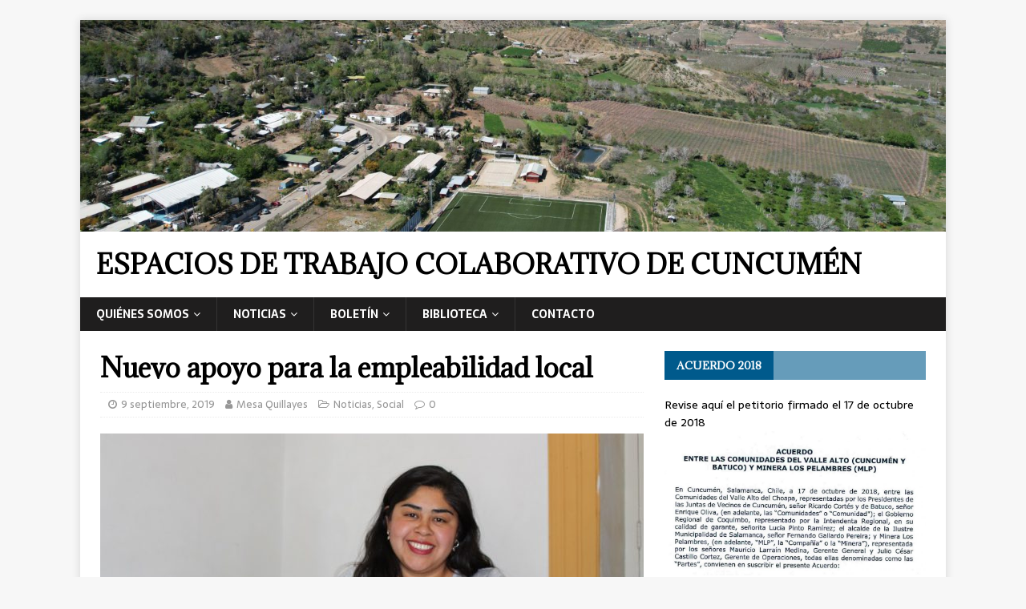

--- FILE ---
content_type: text/html; charset=UTF-8
request_url: https://www.mesaquillayes.cl/2019/09/nuevo-apoyo-para-la-empleabilidad-local/
body_size: 13040
content:
<!DOCTYPE html>
<html class="no-js" lang="es">
<head>
<meta charset="UTF-8">
<meta name="viewport" content="width=device-width, initial-scale=1.0">
<link rel="profile" href="http://gmpg.org/xfn/11" />
<link rel="pingback" href="https://www.mesaquillayes.cl/w/xmlrpc.php" />
<title>Nuevo apoyo para la empleabilidad local &#8211; Espacios de trabajo colaborativo de Cuncumén</title>
<meta name='robots' content='max-image-preview:large' />
<link rel='dns-prefetch' href='//www.googletagmanager.com' />
<link rel='dns-prefetch' href='//fonts.googleapis.com' />
<link rel="alternate" type="application/rss+xml" title="Espacios de trabajo colaborativo de Cuncumén &raquo; Feed" href="https://www.mesaquillayes.cl/feed/" />
<link rel="alternate" type="application/rss+xml" title="Espacios de trabajo colaborativo de Cuncumén &raquo; Feed de los comentarios" href="https://www.mesaquillayes.cl/comments/feed/" />
<link rel="alternate" type="application/rss+xml" title="Espacios de trabajo colaborativo de Cuncumén &raquo; Comentario Nuevo apoyo para la empleabilidad local del feed" href="https://www.mesaquillayes.cl/2019/09/nuevo-apoyo-para-la-empleabilidad-local/feed/" />
<link rel='stylesheet' id='mb.miniAudioPlayer.css-css' href='https://www.mesaquillayes.cl/w/wp-content/plugins/wp-miniaudioplayer/css/miniplayer.css?ver=1.9.7' type='text/css' media='screen' />
<link rel='stylesheet' id='wp-block-library-css' href='https://www.mesaquillayes.cl/w/wp-includes/css/dist/block-library/style.min.css?ver=6.3.7' type='text/css' media='all' />
<style id='classic-theme-styles-inline-css' type='text/css'>
/*! This file is auto-generated */
.wp-block-button__link{color:#fff;background-color:#32373c;border-radius:9999px;box-shadow:none;text-decoration:none;padding:calc(.667em + 2px) calc(1.333em + 2px);font-size:1.125em}.wp-block-file__button{background:#32373c;color:#fff;text-decoration:none}
</style>
<style id='global-styles-inline-css' type='text/css'>
body{--wp--preset--color--black: #000000;--wp--preset--color--cyan-bluish-gray: #abb8c3;--wp--preset--color--white: #ffffff;--wp--preset--color--pale-pink: #f78da7;--wp--preset--color--vivid-red: #cf2e2e;--wp--preset--color--luminous-vivid-orange: #ff6900;--wp--preset--color--luminous-vivid-amber: #fcb900;--wp--preset--color--light-green-cyan: #7bdcb5;--wp--preset--color--vivid-green-cyan: #00d084;--wp--preset--color--pale-cyan-blue: #8ed1fc;--wp--preset--color--vivid-cyan-blue: #0693e3;--wp--preset--color--vivid-purple: #9b51e0;--wp--preset--gradient--vivid-cyan-blue-to-vivid-purple: linear-gradient(135deg,rgba(6,147,227,1) 0%,rgb(155,81,224) 100%);--wp--preset--gradient--light-green-cyan-to-vivid-green-cyan: linear-gradient(135deg,rgb(122,220,180) 0%,rgb(0,208,130) 100%);--wp--preset--gradient--luminous-vivid-amber-to-luminous-vivid-orange: linear-gradient(135deg,rgba(252,185,0,1) 0%,rgba(255,105,0,1) 100%);--wp--preset--gradient--luminous-vivid-orange-to-vivid-red: linear-gradient(135deg,rgba(255,105,0,1) 0%,rgb(207,46,46) 100%);--wp--preset--gradient--very-light-gray-to-cyan-bluish-gray: linear-gradient(135deg,rgb(238,238,238) 0%,rgb(169,184,195) 100%);--wp--preset--gradient--cool-to-warm-spectrum: linear-gradient(135deg,rgb(74,234,220) 0%,rgb(151,120,209) 20%,rgb(207,42,186) 40%,rgb(238,44,130) 60%,rgb(251,105,98) 80%,rgb(254,248,76) 100%);--wp--preset--gradient--blush-light-purple: linear-gradient(135deg,rgb(255,206,236) 0%,rgb(152,150,240) 100%);--wp--preset--gradient--blush-bordeaux: linear-gradient(135deg,rgb(254,205,165) 0%,rgb(254,45,45) 50%,rgb(107,0,62) 100%);--wp--preset--gradient--luminous-dusk: linear-gradient(135deg,rgb(255,203,112) 0%,rgb(199,81,192) 50%,rgb(65,88,208) 100%);--wp--preset--gradient--pale-ocean: linear-gradient(135deg,rgb(255,245,203) 0%,rgb(182,227,212) 50%,rgb(51,167,181) 100%);--wp--preset--gradient--electric-grass: linear-gradient(135deg,rgb(202,248,128) 0%,rgb(113,206,126) 100%);--wp--preset--gradient--midnight: linear-gradient(135deg,rgb(2,3,129) 0%,rgb(40,116,252) 100%);--wp--preset--font-size--small: 13px;--wp--preset--font-size--medium: 20px;--wp--preset--font-size--large: 36px;--wp--preset--font-size--x-large: 42px;--wp--preset--spacing--20: 0.44rem;--wp--preset--spacing--30: 0.67rem;--wp--preset--spacing--40: 1rem;--wp--preset--spacing--50: 1.5rem;--wp--preset--spacing--60: 2.25rem;--wp--preset--spacing--70: 3.38rem;--wp--preset--spacing--80: 5.06rem;--wp--preset--shadow--natural: 6px 6px 9px rgba(0, 0, 0, 0.2);--wp--preset--shadow--deep: 12px 12px 50px rgba(0, 0, 0, 0.4);--wp--preset--shadow--sharp: 6px 6px 0px rgba(0, 0, 0, 0.2);--wp--preset--shadow--outlined: 6px 6px 0px -3px rgba(255, 255, 255, 1), 6px 6px rgba(0, 0, 0, 1);--wp--preset--shadow--crisp: 6px 6px 0px rgba(0, 0, 0, 1);}:where(.is-layout-flex){gap: 0.5em;}:where(.is-layout-grid){gap: 0.5em;}body .is-layout-flow > .alignleft{float: left;margin-inline-start: 0;margin-inline-end: 2em;}body .is-layout-flow > .alignright{float: right;margin-inline-start: 2em;margin-inline-end: 0;}body .is-layout-flow > .aligncenter{margin-left: auto !important;margin-right: auto !important;}body .is-layout-constrained > .alignleft{float: left;margin-inline-start: 0;margin-inline-end: 2em;}body .is-layout-constrained > .alignright{float: right;margin-inline-start: 2em;margin-inline-end: 0;}body .is-layout-constrained > .aligncenter{margin-left: auto !important;margin-right: auto !important;}body .is-layout-constrained > :where(:not(.alignleft):not(.alignright):not(.alignfull)){max-width: var(--wp--style--global--content-size);margin-left: auto !important;margin-right: auto !important;}body .is-layout-constrained > .alignwide{max-width: var(--wp--style--global--wide-size);}body .is-layout-flex{display: flex;}body .is-layout-flex{flex-wrap: wrap;align-items: center;}body .is-layout-flex > *{margin: 0;}body .is-layout-grid{display: grid;}body .is-layout-grid > *{margin: 0;}:where(.wp-block-columns.is-layout-flex){gap: 2em;}:where(.wp-block-columns.is-layout-grid){gap: 2em;}:where(.wp-block-post-template.is-layout-flex){gap: 1.25em;}:where(.wp-block-post-template.is-layout-grid){gap: 1.25em;}.has-black-color{color: var(--wp--preset--color--black) !important;}.has-cyan-bluish-gray-color{color: var(--wp--preset--color--cyan-bluish-gray) !important;}.has-white-color{color: var(--wp--preset--color--white) !important;}.has-pale-pink-color{color: var(--wp--preset--color--pale-pink) !important;}.has-vivid-red-color{color: var(--wp--preset--color--vivid-red) !important;}.has-luminous-vivid-orange-color{color: var(--wp--preset--color--luminous-vivid-orange) !important;}.has-luminous-vivid-amber-color{color: var(--wp--preset--color--luminous-vivid-amber) !important;}.has-light-green-cyan-color{color: var(--wp--preset--color--light-green-cyan) !important;}.has-vivid-green-cyan-color{color: var(--wp--preset--color--vivid-green-cyan) !important;}.has-pale-cyan-blue-color{color: var(--wp--preset--color--pale-cyan-blue) !important;}.has-vivid-cyan-blue-color{color: var(--wp--preset--color--vivid-cyan-blue) !important;}.has-vivid-purple-color{color: var(--wp--preset--color--vivid-purple) !important;}.has-black-background-color{background-color: var(--wp--preset--color--black) !important;}.has-cyan-bluish-gray-background-color{background-color: var(--wp--preset--color--cyan-bluish-gray) !important;}.has-white-background-color{background-color: var(--wp--preset--color--white) !important;}.has-pale-pink-background-color{background-color: var(--wp--preset--color--pale-pink) !important;}.has-vivid-red-background-color{background-color: var(--wp--preset--color--vivid-red) !important;}.has-luminous-vivid-orange-background-color{background-color: var(--wp--preset--color--luminous-vivid-orange) !important;}.has-luminous-vivid-amber-background-color{background-color: var(--wp--preset--color--luminous-vivid-amber) !important;}.has-light-green-cyan-background-color{background-color: var(--wp--preset--color--light-green-cyan) !important;}.has-vivid-green-cyan-background-color{background-color: var(--wp--preset--color--vivid-green-cyan) !important;}.has-pale-cyan-blue-background-color{background-color: var(--wp--preset--color--pale-cyan-blue) !important;}.has-vivid-cyan-blue-background-color{background-color: var(--wp--preset--color--vivid-cyan-blue) !important;}.has-vivid-purple-background-color{background-color: var(--wp--preset--color--vivid-purple) !important;}.has-black-border-color{border-color: var(--wp--preset--color--black) !important;}.has-cyan-bluish-gray-border-color{border-color: var(--wp--preset--color--cyan-bluish-gray) !important;}.has-white-border-color{border-color: var(--wp--preset--color--white) !important;}.has-pale-pink-border-color{border-color: var(--wp--preset--color--pale-pink) !important;}.has-vivid-red-border-color{border-color: var(--wp--preset--color--vivid-red) !important;}.has-luminous-vivid-orange-border-color{border-color: var(--wp--preset--color--luminous-vivid-orange) !important;}.has-luminous-vivid-amber-border-color{border-color: var(--wp--preset--color--luminous-vivid-amber) !important;}.has-light-green-cyan-border-color{border-color: var(--wp--preset--color--light-green-cyan) !important;}.has-vivid-green-cyan-border-color{border-color: var(--wp--preset--color--vivid-green-cyan) !important;}.has-pale-cyan-blue-border-color{border-color: var(--wp--preset--color--pale-cyan-blue) !important;}.has-vivid-cyan-blue-border-color{border-color: var(--wp--preset--color--vivid-cyan-blue) !important;}.has-vivid-purple-border-color{border-color: var(--wp--preset--color--vivid-purple) !important;}.has-vivid-cyan-blue-to-vivid-purple-gradient-background{background: var(--wp--preset--gradient--vivid-cyan-blue-to-vivid-purple) !important;}.has-light-green-cyan-to-vivid-green-cyan-gradient-background{background: var(--wp--preset--gradient--light-green-cyan-to-vivid-green-cyan) !important;}.has-luminous-vivid-amber-to-luminous-vivid-orange-gradient-background{background: var(--wp--preset--gradient--luminous-vivid-amber-to-luminous-vivid-orange) !important;}.has-luminous-vivid-orange-to-vivid-red-gradient-background{background: var(--wp--preset--gradient--luminous-vivid-orange-to-vivid-red) !important;}.has-very-light-gray-to-cyan-bluish-gray-gradient-background{background: var(--wp--preset--gradient--very-light-gray-to-cyan-bluish-gray) !important;}.has-cool-to-warm-spectrum-gradient-background{background: var(--wp--preset--gradient--cool-to-warm-spectrum) !important;}.has-blush-light-purple-gradient-background{background: var(--wp--preset--gradient--blush-light-purple) !important;}.has-blush-bordeaux-gradient-background{background: var(--wp--preset--gradient--blush-bordeaux) !important;}.has-luminous-dusk-gradient-background{background: var(--wp--preset--gradient--luminous-dusk) !important;}.has-pale-ocean-gradient-background{background: var(--wp--preset--gradient--pale-ocean) !important;}.has-electric-grass-gradient-background{background: var(--wp--preset--gradient--electric-grass) !important;}.has-midnight-gradient-background{background: var(--wp--preset--gradient--midnight) !important;}.has-small-font-size{font-size: var(--wp--preset--font-size--small) !important;}.has-medium-font-size{font-size: var(--wp--preset--font-size--medium) !important;}.has-large-font-size{font-size: var(--wp--preset--font-size--large) !important;}.has-x-large-font-size{font-size: var(--wp--preset--font-size--x-large) !important;}
.wp-block-navigation a:where(:not(.wp-element-button)){color: inherit;}
:where(.wp-block-post-template.is-layout-flex){gap: 1.25em;}:where(.wp-block-post-template.is-layout-grid){gap: 1.25em;}
:where(.wp-block-columns.is-layout-flex){gap: 2em;}:where(.wp-block-columns.is-layout-grid){gap: 2em;}
.wp-block-pullquote{font-size: 1.5em;line-height: 1.6;}
</style>
<link rel='stylesheet' id='contact-form-7-css' href='https://www.mesaquillayes.cl/w/wp-content/plugins/contact-form-7/includes/css/styles.css?ver=5.8.1' type='text/css' media='all' />
<link rel='stylesheet' id='page-visit-counter-pro-css' href='https://www.mesaquillayes.cl/w/wp-content/plugins/page-visit-counter/public/css/page-visit-counter-public.css?ver=6.0.3' type='text/css' media='all' />
<link rel='stylesheet' id='bwg_fonts-css' href='https://www.mesaquillayes.cl/w/wp-content/plugins/photo-gallery/css/bwg-fonts/fonts.css?ver=0.0.1' type='text/css' media='all' />
<link rel='stylesheet' id='sumoselect-css' href='https://www.mesaquillayes.cl/w/wp-content/plugins/photo-gallery/css/sumoselect.min.css?ver=3.4.6' type='text/css' media='all' />
<link rel='stylesheet' id='mCustomScrollbar-css' href='https://www.mesaquillayes.cl/w/wp-content/plugins/photo-gallery/css/jquery.mCustomScrollbar.min.css?ver=3.1.5' type='text/css' media='all' />
<link rel='stylesheet' id='bwg_frontend-css' href='https://www.mesaquillayes.cl/w/wp-content/plugins/photo-gallery/css/styles.min.css?ver=1.8.18' type='text/css' media='all' />
<link rel='stylesheet' id='mh-magazine-lite-css' href='https://www.mesaquillayes.cl/w/wp-content/themes/mh-magazine-lite/style.css?ver=2.6.4' type='text/css' media='all' />
<link rel='stylesheet' id='mh-newsmagazine-css' href='https://www.mesaquillayes.cl/w/wp-content/themes/mh-newsmagazine/style.css?ver=1.1.2' type='text/css' media='all' />
<link rel='stylesheet' id='mh-font-awesome-css' href='https://www.mesaquillayes.cl/w/wp-content/themes/mh-magazine-lite/includes/font-awesome.min.css' type='text/css' media='all' />
<link rel='stylesheet' id='mh-newsmagazine-fonts-css' href='https://fonts.googleapis.com/css?family=Sarala:400,700%7cAdamina:400' type='text/css' media='all' />
<script type='text/javascript' src='https://www.mesaquillayes.cl/w/wp-includes/js/jquery/jquery.min.js?ver=3.7.0' id='jquery-core-js'></script>
<script type='text/javascript' src='https://www.mesaquillayes.cl/w/wp-includes/js/jquery/jquery-migrate.min.js?ver=3.4.1' id='jquery-migrate-js'></script>
<script type='text/javascript' src='https://www.mesaquillayes.cl/w/wp-content/plugins/wp-miniaudioplayer/js/jquery.mb.miniAudioPlayer.js?ver=1.9.7' id='mb.miniAudioPlayer-js'></script>
<script type='text/javascript' src='https://www.mesaquillayes.cl/w/wp-content/plugins/wp-miniaudioplayer/js/map_overwrite_default_me.js?ver=1.9.7' id='map_overwrite_default_me-js'></script>
<script type='text/javascript' src='https://www.mesaquillayes.cl/w/wp-content/plugins/page-visit-counter/public/js/page-visit-counter-public.js?ver=6.0.3' id='page-visit-counter-pro-js'></script>
<script type='text/javascript' src='https://www.mesaquillayes.cl/w/wp-content/plugins/photo-gallery/js/jquery.sumoselect.min.js?ver=3.4.6' id='sumoselect-js'></script>
<script type='text/javascript' src='https://www.mesaquillayes.cl/w/wp-content/plugins/photo-gallery/js/tocca.min.js?ver=2.0.9' id='bwg_mobile-js'></script>
<script type='text/javascript' src='https://www.mesaquillayes.cl/w/wp-content/plugins/photo-gallery/js/jquery.mCustomScrollbar.concat.min.js?ver=3.1.5' id='mCustomScrollbar-js'></script>
<script type='text/javascript' src='https://www.mesaquillayes.cl/w/wp-content/plugins/photo-gallery/js/jquery.fullscreen.min.js?ver=0.6.0' id='jquery-fullscreen-js'></script>
<script type='text/javascript' id='bwg_frontend-js-extra'>
/* <![CDATA[ */
var bwg_objectsL10n = {"bwg_field_required":"este campo es obligatorio.","bwg_mail_validation":"Esta no es una direcci\u00f3n de correo electr\u00f3nico v\u00e1lida.","bwg_search_result":"No hay im\u00e1genes que coincidan con tu b\u00fasqueda.","bwg_select_tag":"Seleccionar la etiqueta","bwg_order_by":"Ordenar por","bwg_search":"Buscar","bwg_show_ecommerce":"Mostrar el comercio electr\u00f3nico","bwg_hide_ecommerce":"Ocultar el comercio electr\u00f3nico","bwg_show_comments":"Restaurar","bwg_hide_comments":"Ocultar comentarios","bwg_restore":"Restaurar","bwg_maximize":"Maximizar","bwg_fullscreen":"Pantalla completa","bwg_exit_fullscreen":"Salir de pantalla completa","bwg_search_tag":"BUSCAR...","bwg_tag_no_match":"No se han encontrado etiquetas","bwg_all_tags_selected":"Todas las etiquetas seleccionadas","bwg_tags_selected":"etiqueta seleccionada","play":"Reproducir","pause":"Pausa","is_pro":"","bwg_play":"Reproducir","bwg_pause":"Pausa","bwg_hide_info":"Anterior informaci\u00f3n","bwg_show_info":"Mostrar info","bwg_hide_rating":"Ocultar las valoraciones","bwg_show_rating":"Mostrar la valoraci\u00f3n","ok":"Aceptar","cancel":"Cancelar","select_all":"Seleccionar todo","lazy_load":"0","lazy_loader":"https:\/\/www.mesaquillayes.cl\/w\/wp-content\/plugins\/photo-gallery\/images\/ajax_loader.png","front_ajax":"0","bwg_tag_see_all":"Ver todas las etiquetas","bwg_tag_see_less":"Ver menos etiquetas"};
/* ]]> */
</script>
<script type='text/javascript' src='https://www.mesaquillayes.cl/w/wp-content/plugins/photo-gallery/js/scripts.min.js?ver=1.8.18' id='bwg_frontend-js'></script>
<script type='text/javascript' src='https://www.mesaquillayes.cl/w/wp-content/themes/mh-magazine-lite/js/scripts.js?ver=2.6.4' id='mh-scripts-js'></script>

<!-- Fragmento de código de la etiqueta de Google (gtag.js) añadida por Site Kit -->

<!-- Fragmento de código de Google Analytics añadido por Site Kit -->
<script type='text/javascript' src='https://www.googletagmanager.com/gtag/js?id=GT-T5JH9MFG' id='google_gtagjs-js' async></script>
<script id="google_gtagjs-js-after" type="text/javascript">
window.dataLayer = window.dataLayer || [];function gtag(){dataLayer.push(arguments);}
gtag("set","linker",{"domains":["www.mesaquillayes.cl"]});
gtag("js", new Date());
gtag("set", "developer_id.dZTNiMT", true);
gtag("config", "GT-T5JH9MFG");
 window._googlesitekit = window._googlesitekit || {}; window._googlesitekit.throttledEvents = []; window._googlesitekit.gtagEvent = (name, data) => { var key = JSON.stringify( { name, data } ); if ( !! window._googlesitekit.throttledEvents[ key ] ) { return; } window._googlesitekit.throttledEvents[ key ] = true; setTimeout( () => { delete window._googlesitekit.throttledEvents[ key ]; }, 5 ); gtag( "event", name, { ...data, event_source: "site-kit" } ); };
</script>

<!-- Finalizar fragmento de código de la etiqueta de Google (gtags.js) añadida por Site Kit -->
<link rel="https://api.w.org/" href="https://www.mesaquillayes.cl/wp-json/" /><link rel="alternate" type="application/json" href="https://www.mesaquillayes.cl/wp-json/wp/v2/posts/4224" /><link rel="EditURI" type="application/rsd+xml" title="RSD" href="https://www.mesaquillayes.cl/w/xmlrpc.php?rsd" />
<meta name="generator" content="WordPress 6.3.7" />
<link rel="canonical" href="https://www.mesaquillayes.cl/2019/09/nuevo-apoyo-para-la-empleabilidad-local/" />
<link rel='shortlink' href='https://www.mesaquillayes.cl/?p=4224' />
<link rel="alternate" type="application/json+oembed" href="https://www.mesaquillayes.cl/wp-json/oembed/1.0/embed?url=https%3A%2F%2Fwww.mesaquillayes.cl%2F2019%2F09%2Fnuevo-apoyo-para-la-empleabilidad-local%2F" />
<link rel="alternate" type="text/xml+oembed" href="https://www.mesaquillayes.cl/wp-json/oembed/1.0/embed?url=https%3A%2F%2Fwww.mesaquillayes.cl%2F2019%2F09%2Fnuevo-apoyo-para-la-empleabilidad-local%2F&#038;format=xml" />
<meta name="generator" content="Site Kit by Google 1.154.0" />
<!-- start miniAudioPlayer custom CSS -->

<style id="map_custom_css">
       

/* DO NOT REMOVE OR MODIFY */
/*{'skinName': 'mySkin', 'borderRadius': 5, 'main': 'rgb(255, 217, 102)', 'secondary': 'rgb(68, 68, 68)', 'playerPadding': 0}*/
/* END - DO NOT REMOVE OR MODIFY */
/*++++++++++++++++++++++++++++++++++++++++++++++++++
Copyright (c) 2001-2014. Matteo Bicocchi (Pupunzi);
http://pupunzi.com/mb.components/mb.miniAudioPlayer/demo/skinMaker.html

Skin name: mySkin
borderRadius: 5
background: rgb(255, 217, 102)
icons: rgb(68, 68, 68)
border: rgb(55, 55, 55)
borderLeft: rgb(255, 230, 153)
borderRight: rgb(255, 204, 51)
mute: rgba(68, 68, 68, 0.4)
download: rgba(255, 217, 102, 0.4)
downloadHover: rgb(255, 217, 102)
++++++++++++++++++++++++++++++++++++++++++++++++++*/

/* Older browser (IE8) - not supporting rgba() */
.mbMiniPlayer.mySkin .playerTable span{background-color:#ffd966}
.mbMiniPlayer.mySkin .playerTable span.map_play{border-left:1px solid #ffd966;}
.mbMiniPlayer.mySkin .playerTable span.map_volume{border-right:1px solid #ffd966;}
.mbMiniPlayer.mySkin .playerTable span.map_volume.mute{color: #444444;}
.mbMiniPlayer.mySkin .map_download{color: #444444;}
.mbMiniPlayer.mySkin .map_download:hover{color: #444444;}
.mbMiniPlayer.mySkin .playerTable span{color: #444444;}
.mbMiniPlayer.mySkin .playerTable {border: 1px solid #444444 !important;}

/*++++++++++++++++++++++++++++++++++++++++++++++++*/

.mbMiniPlayer.mySkin .playerTable{background-color:transparent; border-radius:5px !important;}
.mbMiniPlayer.mySkin .playerTable span{background-color:rgb(255, 217, 102); padding:3px !important; font-size: 20px;}
.mbMiniPlayer.mySkin .playerTable span.map_time{ font-size: 12px !important; width: 50px !important}
.mbMiniPlayer.mySkin .playerTable span.map_title{ padding:4px !important}
.mbMiniPlayer.mySkin .playerTable span.map_play{border-left:1px solid rgb(255, 204, 51); border-radius:0 4px 4px 0 !important;}
.mbMiniPlayer.mySkin .playerTable span.map_volume{padding-left:6px !important}
.mbMiniPlayer.mySkin .playerTable span.map_volume{border-right:1px solid rgb(255, 230, 153); border-radius:4px 0 0 4px !important;}
.mbMiniPlayer.mySkin .playerTable span.map_volume.mute{color: rgba(68, 68, 68, 0.4);}
.mbMiniPlayer.mySkin .map_download{color: rgba(255, 217, 102, 0.4);}
.mbMiniPlayer.mySkin .map_download:hover{color: rgb(255, 217, 102);}
.mbMiniPlayer.mySkin .playerTable span{color: rgb(68, 68, 68);text-shadow: none!important;}
.mbMiniPlayer.mySkin .playerTable span{color: rgb(68, 68, 68);}
.mbMiniPlayer.mySkin .playerTable {border: 1px solid rgb(55, 55, 55) !important;}
.mbMiniPlayer.mySkin .playerTable span.map_title{color: #000; text-shadow:none!important}
.mbMiniPlayer.mySkin .playerTable .jp-load-bar{background-color:rgba(255, 217, 102, 0.3);}
.mbMiniPlayer.mySkin .playerTable .jp-play-bar{background-color:#ffd966;}
.mbMiniPlayer.mySkin .playerTable span.map_volumeLevel a{background-color:rgb(94, 94, 94); height:80%!important }
.mbMiniPlayer.mySkin .playerTable span.map_volumeLevel a.sel{background-color:#444444;}
.mbMiniPlayer.mySkin  span.map_download{font-size:50px !important;}
/* Wordpress playlist select */
.map_pl_container .pl_item.sel{background-color:#ffd966 !important; color: #444444}
/*++++++++++++++++++++++++++++++++++++++++++++++++*/

       </style>
	
<!-- end miniAudioPlayer custom CSS -->	
<!--[if lt IE 9]>
<script src="https://www.mesaquillayes.cl/w/wp-content/themes/mh-magazine-lite/js/css3-mediaqueries.js"></script>
<![endif]-->
<link rel="icon" href="https://www.mesaquillayes.cl/w/wp-content/uploads/2016/11/cropped-Cierre-del-Tranque-32x32.jpg" sizes="32x32" />
<link rel="icon" href="https://www.mesaquillayes.cl/w/wp-content/uploads/2016/11/cropped-Cierre-del-Tranque-192x192.jpg" sizes="192x192" />
<link rel="apple-touch-icon" href="https://www.mesaquillayes.cl/w/wp-content/uploads/2016/11/cropped-Cierre-del-Tranque-180x180.jpg" />
<meta name="msapplication-TileImage" content="https://www.mesaquillayes.cl/w/wp-content/uploads/2016/11/cropped-Cierre-del-Tranque-270x270.jpg" />
</head>
<body id="mh-mobile" class="post-template-default single single-post postid-4224 single-format-standard mh-right-sb" itemscope="itemscope" itemtype="http://schema.org/WebPage">
<div class="mh-container mh-container-outer">
<div class="mh-header-mobile-nav clearfix"></div>
<header class="mh-header" itemscope="itemscope" itemtype="http://schema.org/WPHeader">
	<div class="mh-container mh-container-inner mh-row clearfix">
		<div class="mh-custom-header clearfix">
<a class="mh-header-image-link" href="https://www.mesaquillayes.cl/" title="Espacios de trabajo colaborativo de Cuncumén" rel="home">
<img class="mh-header-image" src="https://www.mesaquillayes.cl/w/wp-content/uploads/2022/12/cropped-cropped-dji_fly_20221004_113554_230_1664894322497_photo.jpg" height="367" width="1500" alt="Espacios de trabajo colaborativo de Cuncumén" />
</a>
<div class="mh-site-identity">
<div class="mh-site-logo" role="banner" itemscope="itemscope" itemtype="http://schema.org/Brand">
<div class="mh-header-text">
<a class="mh-header-text-link" href="https://www.mesaquillayes.cl/" title="Espacios de trabajo colaborativo de Cuncumén" rel="home">
<h2 class="mh-header-title">Espacios de trabajo colaborativo de Cuncumén</h2>
</a>
</div>
</div>
</div>
</div>
	</div>
	<div class="mh-main-nav-wrap">
		<nav class="mh-navigation mh-main-nav mh-container mh-container-inner clearfix" itemscope="itemscope" itemtype="http://schema.org/SiteNavigationElement">
			<div class="menu-menu1-container"><ul id="menu-menu1" class="menu"><li id="menu-item-17" class="menu-item menu-item-type-post_type menu-item-object-page menu-item-has-children menu-item-17"><a href="https://www.mesaquillayes.cl/quienes-somos/">Quiénes Somos</a>
<ul class="sub-menu">
	<li id="menu-item-137" class="menu-item menu-item-type-post_type menu-item-object-page menu-item-137"><a href="https://www.mesaquillayes.cl/quienes-somos/historia/">Espacios de trabajo</a></li>
</ul>
</li>
<li id="menu-item-118" class="menu-item menu-item-type-taxonomy menu-item-object-category current-post-ancestor menu-item-has-children menu-item-118"><a href="https://www.mesaquillayes.cl/category/mesas-de-trabajo/">Noticias</a>
<ul class="sub-menu">
	<li id="menu-item-121" class="menu-item menu-item-type-taxonomy menu-item-object-category menu-item-121"><a href="https://www.mesaquillayes.cl/category/mesas-de-trabajo/cierre-del-tranque/">Tranque Quillayes</a></li>
	<li id="menu-item-120" class="menu-item menu-item-type-taxonomy menu-item-object-category menu-item-120"><a href="https://www.mesaquillayes.cl/category/mesas-de-trabajo/calidad-del-aire/">Calidad del aire</a></li>
	<li id="menu-item-123" class="menu-item menu-item-type-taxonomy menu-item-object-category current-post-ancestor current-menu-parent current-post-parent menu-item-123"><a href="https://www.mesaquillayes.cl/category/mesas-de-trabajo/social/">Espacio social</a></li>
	<li id="menu-item-122" class="menu-item menu-item-type-taxonomy menu-item-object-category menu-item-122"><a href="https://www.mesaquillayes.cl/category/mesas-de-trabajo/productiva/">Espacio productivo</a></li>
	<li id="menu-item-119" class="menu-item menu-item-type-taxonomy menu-item-object-category menu-item-119"><a href="https://www.mesaquillayes.cl/category/mesas-de-trabajo/agua/">Calidad del agua</a></li>
</ul>
</li>
<li id="menu-item-1779" class="menu-item menu-item-type-taxonomy menu-item-object-category current-post-ancestor menu-item-has-children menu-item-1779"><a href="https://www.mesaquillayes.cl/category/boletin/">Boletín</a>
<ul class="sub-menu">
	<li id="menu-item-4519" class="menu-item menu-item-type-post_type menu-item-object-page menu-item-4519"><a href="https://www.mesaquillayes.cl/digital/">Versiones Digitales</a></li>
	<li id="menu-item-1982" class="menu-item menu-item-type-taxonomy menu-item-object-category menu-item-has-children menu-item-1982"><a href="https://www.mesaquillayes.cl/category/boletin/version-impresa/">Versión impresa</a>
	<ul class="sub-menu">
		<li id="menu-item-3740" class="menu-item menu-item-type-post_type menu-item-object-post menu-item-has-children menu-item-3740"><a href="https://www.mesaquillayes.cl/2015/05/especiales/">Especiales</a>
		<ul class="sub-menu">
			<li id="menu-item-4867" class="menu-item menu-item-type-post_type menu-item-object-post menu-item-4867"><a href="https://www.mesaquillayes.cl/2021/12/avances-acuerdo-cuncumen-batuco-2021/">Avances Acuerdo Cuncumén Batuco 2021</a></li>
			<li id="menu-item-4630" class="menu-item menu-item-type-post_type menu-item-object-post menu-item-4630"><a href="https://www.mesaquillayes.cl/2020/11/acuerdo-cuncumen-batuco/">Avance Cuncumén &#8211; Batuco 2020</a></li>
			<li id="menu-item-4307" class="menu-item menu-item-type-post_type menu-item-object-post menu-item-4307"><a href="https://www.mesaquillayes.cl/2019/10/especial-acuerdo-batuco-cuncumen-octubre-noviembre-2019/">Especial Acuerdo Batuco-Cuncumén octubre-noviembre 2019</a></li>
			<li id="menu-item-4110" class="menu-item menu-item-type-post_type menu-item-object-post menu-item-4110"><a href="https://www.mesaquillayes.cl/2019/03/especial-avances-acuerdo-2018/">Especial avances Acuerdo 2019</a></li>
			<li id="menu-item-3899" class="menu-item menu-item-type-post_type menu-item-object-post menu-item-3899"><a href="https://www.mesaquillayes.cl/2018/10/petitorio-2018/">Petitorio Octubre 2018</a></li>
			<li id="menu-item-3543" class="menu-item menu-item-type-post_type menu-item-object-post menu-item-3543"><a href="https://www.mesaquillayes.cl/2018/01/especial-sobre-firma-2015/">Especial sobre firma 2015</a></li>
			<li id="menu-item-3544" class="menu-item menu-item-type-post_type menu-item-object-post menu-item-3544"><a href="https://www.mesaquillayes.cl/2017/12/especial-diciembre-2017/">Especial diciembre 2017</a></li>
			<li id="menu-item-3545" class="menu-item menu-item-type-post_type menu-item-object-post menu-item-3545"><a href="https://www.mesaquillayes.cl/2017/08/especial-agosto-2017/">Especial agosto 2017</a></li>
			<li id="menu-item-2585" class="menu-item menu-item-type-post_type menu-item-object-post menu-item-2585"><a href="https://www.mesaquillayes.cl/2017/03/boletin-especial/">Boletín especial febrero 2017</a></li>
		</ul>
</li>
		<li id="menu-item-4472" class="menu-item menu-item-type-post_type menu-item-object-post menu-item-has-children menu-item-4472"><a href="https://www.mesaquillayes.cl/2020/01/2020/">2020</a>
		<ul class="sub-menu">
			<li id="menu-item-4473" class="menu-item menu-item-type-post_type menu-item-object-post menu-item-4473"><a href="https://www.mesaquillayes.cl/2020/01/enero-2020/">Enero 2020</a></li>
			<li id="menu-item-4481" class="menu-item menu-item-type-post_type menu-item-object-post menu-item-4481"><a href="https://www.mesaquillayes.cl/2020/02/febrero-2020/">Febrero 2020</a></li>
		</ul>
</li>
		<li id="menu-item-4032" class="menu-item menu-item-type-post_type menu-item-object-post menu-item-has-children menu-item-4032"><a href="https://www.mesaquillayes.cl/2016/04/2019/">2019</a>
		<ul class="sub-menu">
			<li id="menu-item-4316" class="menu-item menu-item-type-post_type menu-item-object-post menu-item-4316"><a href="https://www.mesaquillayes.cl/2019/12/diciembre-2019/">Diciembre 2019</a></li>
			<li id="menu-item-4244" class="menu-item menu-item-type-post_type menu-item-object-post menu-item-4244"><a href="https://www.mesaquillayes.cl/2019/09/agosto-2019/">Agosto &#8211; Septiembre 2019</a></li>
			<li id="menu-item-4181" class="menu-item menu-item-type-post_type menu-item-object-post menu-item-4181"><a href="https://www.mesaquillayes.cl/2019/07/julio-2019/">Junio &#8211; Julio 2019</a></li>
			<li id="menu-item-4109" class="menu-item menu-item-type-post_type menu-item-object-post menu-item-4109"><a href="https://www.mesaquillayes.cl/2019/04/abril-2019/">Abril &#8211; Mayo 2019</a></li>
			<li id="menu-item-4015" class="menu-item menu-item-type-post_type menu-item-object-post menu-item-4015"><a href="https://www.mesaquillayes.cl/2019/03/febrero-2019/">Enero &#8211; Febrero 2019</a></li>
		</ul>
</li>
		<li id="menu-item-4031" class="menu-item menu-item-type-post_type menu-item-object-post menu-item-has-children menu-item-4031"><a href="https://www.mesaquillayes.cl/2016/04/2018/">2018</a>
		<ul class="sub-menu">
			<li id="menu-item-3937" class="menu-item menu-item-type-post_type menu-item-object-post menu-item-3937"><a href="https://www.mesaquillayes.cl/2018/12/diciembre-2018/">Diciembre 2018</a></li>
			<li id="menu-item-3900" class="menu-item menu-item-type-post_type menu-item-object-post menu-item-3900"><a href="https://www.mesaquillayes.cl/2018/11/noviembre-2018/">Noviembre 2018</a></li>
			<li id="menu-item-3901" class="menu-item menu-item-type-post_type menu-item-object-post menu-item-3901"><a href="https://www.mesaquillayes.cl/2018/06/junio-2018/">Junio 2018</a></li>
			<li id="menu-item-3902" class="menu-item menu-item-type-post_type menu-item-object-post menu-item-3902"><a href="https://www.mesaquillayes.cl/2018/05/mayo-2018/">Mayo 2018</a></li>
			<li id="menu-item-3881" class="menu-item menu-item-type-post_type menu-item-object-post menu-item-3881"><a href="https://www.mesaquillayes.cl/2018/04/abril-2018/">Abril 2018</a></li>
			<li id="menu-item-3730" class="menu-item menu-item-type-post_type menu-item-object-post menu-item-3730"><a href="https://www.mesaquillayes.cl/2018/03/marzo-2018/">Marzo 2018</a></li>
			<li id="menu-item-3729" class="menu-item menu-item-type-post_type menu-item-object-post menu-item-3729"><a href="https://www.mesaquillayes.cl/2018/02/febrero-2018/">Febrero 2018</a></li>
			<li id="menu-item-3599" class="menu-item menu-item-type-post_type menu-item-object-post menu-item-3599"><a href="https://www.mesaquillayes.cl/2018/01/enero-2018/">Enero 2018</a></li>
		</ul>
</li>
		<li id="menu-item-3741" class="menu-item menu-item-type-post_type menu-item-object-post menu-item-has-children menu-item-3741"><a href="https://www.mesaquillayes.cl/2015/05/2017/">2017</a>
		<ul class="sub-menu">
			<li id="menu-item-3454" class="menu-item menu-item-type-post_type menu-item-object-post menu-item-3454"><a href="https://www.mesaquillayes.cl/2017/11/noviembre-2017/">Noviembre 2017</a></li>
			<li id="menu-item-3455" class="menu-item menu-item-type-post_type menu-item-object-post menu-item-3455"><a href="https://www.mesaquillayes.cl/2017/10/octubre-2017/">Octubre 2017</a></li>
			<li id="menu-item-3456" class="menu-item menu-item-type-post_type menu-item-object-post menu-item-3456"><a href="https://www.mesaquillayes.cl/2017/09/septiembre-2017/">Septiembre 2017</a></li>
			<li id="menu-item-3239" class="menu-item menu-item-type-post_type menu-item-object-post menu-item-3239"><a href="https://www.mesaquillayes.cl/2017/08/agosto-2017/">Agosto 2017</a></li>
			<li id="menu-item-3234" class="menu-item menu-item-type-post_type menu-item-object-post menu-item-3234"><a href="https://www.mesaquillayes.cl/2017/07/julio-2017/">Julio 2017</a></li>
			<li id="menu-item-3097" class="menu-item menu-item-type-post_type menu-item-object-post menu-item-3097"><a href="https://www.mesaquillayes.cl/2017/06/boletin-junio-2017/">Junio 2017</a></li>
			<li id="menu-item-2997" class="menu-item menu-item-type-post_type menu-item-object-post menu-item-2997"><a href="https://www.mesaquillayes.cl/2017/05/boletin-mayo-2017/">Mayo 2017</a></li>
			<li id="menu-item-2764" class="menu-item menu-item-type-post_type menu-item-object-post menu-item-2764"><a href="https://www.mesaquillayes.cl/2017/04/boletin-abril-2017/">Abril 2017</a></li>
			<li id="menu-item-2643" class="menu-item menu-item-type-post_type menu-item-object-post menu-item-2643"><a href="https://www.mesaquillayes.cl/2017/03/boletin-marzo-2017/">Marzo 2017</a></li>
			<li id="menu-item-2647" class="menu-item menu-item-type-post_type menu-item-object-post menu-item-2647"><a href="https://www.mesaquillayes.cl/2017/02/boletin-febrero-2017/">Febrero 2017</a></li>
			<li id="menu-item-2555" class="menu-item menu-item-type-post_type menu-item-object-post menu-item-2555"><a href="https://www.mesaquillayes.cl/2017/01/boletin-enero-2017/">Enero 2017</a></li>
		</ul>
</li>
		<li id="menu-item-3736" class="menu-item menu-item-type-post_type menu-item-object-post menu-item-has-children menu-item-3736"><a href="https://www.mesaquillayes.cl/2015/05/2016/">2016</a>
		<ul class="sub-menu">
			<li id="menu-item-2564" class="menu-item menu-item-type-post_type menu-item-object-post menu-item-2564"><a href="https://www.mesaquillayes.cl/2016/12/boletin-diciembre-2016/">Diciembre 2016</a></li>
			<li id="menu-item-2556" class="menu-item menu-item-type-post_type menu-item-object-post menu-item-2556"><a href="https://www.mesaquillayes.cl/2016/11/boletin-noviembre-2016/">Noviembre 2016</a></li>
			<li id="menu-item-2263" class="menu-item menu-item-type-post_type menu-item-object-post menu-item-2263"><a href="https://www.mesaquillayes.cl/2016/10/boletin-octubre-2016/">Octubre 2016</a></li>
			<li id="menu-item-2192" class="menu-item menu-item-type-post_type menu-item-object-post menu-item-2192"><a href="https://www.mesaquillayes.cl/2016/09/boletin-septiembre-2016/">Septiembre 2016</a></li>
			<li id="menu-item-2101" class="menu-item menu-item-type-post_type menu-item-object-post menu-item-2101"><a href="https://www.mesaquillayes.cl/2016/08/boletin-agosto-2016/">Agosto 2016</a></li>
			<li id="menu-item-2098" class="menu-item menu-item-type-post_type menu-item-object-post menu-item-2098"><a href="https://www.mesaquillayes.cl/2016/07/boletin-mes-de-julio-2016/">Julio 2016</a></li>
			<li id="menu-item-1993" class="menu-item menu-item-type-post_type menu-item-object-post menu-item-1993"><a href="https://www.mesaquillayes.cl/2016/06/boletin-mes-de-junio-2016/">Junio 2016</a></li>
			<li id="menu-item-1994" class="menu-item menu-item-type-post_type menu-item-object-post menu-item-1994"><a href="https://www.mesaquillayes.cl/2016/05/boletin-mes-de-mayo-2016/">Mayo 2016</a></li>
			<li id="menu-item-1995" class="menu-item menu-item-type-post_type menu-item-object-post menu-item-1995"><a href="https://www.mesaquillayes.cl/2016/04/boletin-mes-de-abril-de-2016/">Abril de 2016</a></li>
		</ul>
</li>
	</ul>
</li>
	<li id="menu-item-1789" class="menu-item menu-item-type-taxonomy menu-item-object-category menu-item-1789"><a href="https://www.mesaquillayes.cl/category/boletin/opinion/">Columna de Opinión</a></li>
	<li id="menu-item-1787" class="menu-item menu-item-type-taxonomy menu-item-object-category menu-item-1787"><a href="https://www.mesaquillayes.cl/category/boletin/mi-historia-en-valle-alto/">Mi historia en Valle Alto</a></li>
	<li id="menu-item-1983" class="menu-item menu-item-type-taxonomy menu-item-object-category menu-item-1983"><a href="https://www.mesaquillayes.cl/category/boletin/infografia/">Infografías</a></li>
</ul>
</li>
<li id="menu-item-21" class="menu-item menu-item-type-post_type menu-item-object-page menu-item-has-children menu-item-21"><a href="https://www.mesaquillayes.cl/biblioteca/">Biblioteca</a>
<ul class="sub-menu">
	<li id="menu-item-4821" class="menu-item menu-item-type-post_type menu-item-object-page menu-item-4821"><a href="https://www.mesaquillayes.cl/actas-de-visitas-medioambientales/">Actas de visitas medioambientales</a></li>
	<li id="menu-item-4851" class="menu-item menu-item-type-post_type menu-item-object-page menu-item-4851"><a href="https://www.mesaquillayes.cl/publicaciones-especiales/">Publicaciones especiales</a></li>
	<li id="menu-item-4841" class="menu-item menu-item-type-post_type menu-item-object-page menu-item-has-children menu-item-4841"><a href="https://www.mesaquillayes.cl/archivos-anteriores-a-2016/">Archivos anteriores a 2016</a>
	<ul class="sub-menu">
		<li id="menu-item-113" class="menu-item menu-item-type-post_type menu-item-object-page menu-item-113"><a href="https://www.mesaquillayes.cl/biblioteca/videos/">Videos</a></li>
		<li id="menu-item-250" class="menu-item menu-item-type-post_type menu-item-object-page menu-item-250"><a href="https://www.mesaquillayes.cl/biblioteca/audios/">AUDIOS</a></li>
		<li id="menu-item-20" class="menu-item menu-item-type-post_type menu-item-object-page menu-item-20"><a href="https://www.mesaquillayes.cl/galeria/">Galería</a></li>
		<li id="menu-item-115" class="menu-item menu-item-type-post_type menu-item-object-page menu-item-115"><a href="https://www.mesaquillayes.cl/biblioteca/documentos/">Documentos</a></li>
		<li id="menu-item-31" class="menu-item menu-item-type-post_type menu-item-object-page menu-item-31"><a href="https://www.mesaquillayes.cl/mesas-de-trabajo/">Centro Difusión Ambiental</a></li>
	</ul>
</li>
</ul>
</li>
<li id="menu-item-33" class="menu-item menu-item-type-post_type menu-item-object-page menu-item-33"><a href="https://www.mesaquillayes.cl/contacto/">Contacto</a></li>
</ul></div>		</nav>
	</div>
</header><div class="mh-wrapper clearfix">
	<div id="main-content" class="mh-content" role="main" itemprop="mainContentOfPage"><article id="post-4224" class="post-4224 post type-post status-publish format-standard has-post-thumbnail hentry category-noticias-boletin category-social">
	<header class="entry-header clearfix"><h1 class="entry-title">Nuevo apoyo para la empleabilidad local</h1><p class="mh-meta entry-meta">
<span class="entry-meta-date updated"><i class="fa fa-clock-o"></i><a href="https://www.mesaquillayes.cl/2019/09/">9 septiembre, 2019</a></span>
<span class="entry-meta-author author vcard"><i class="fa fa-user"></i><a class="fn" href="https://www.mesaquillayes.cl/author/mesaquillayes/">Mesa Quillayes</a></span>
<span class="entry-meta-categories"><i class="fa fa-folder-open-o"></i><a href="https://www.mesaquillayes.cl/category/boletin/noticias-boletin/" rel="category tag">Noticias</a>, <a href="https://www.mesaquillayes.cl/category/mesas-de-trabajo/social/" rel="category tag">Social</a></span>
<span class="entry-meta-comments"><i class="fa fa-comment-o"></i><a class="mh-comment-scroll" href="https://www.mesaquillayes.cl/2019/09/nuevo-apoyo-para-la-empleabilidad-local/#mh-comments">0</a></span>
</p>
	</header>
		<div class="entry-content clearfix">
<figure class="entry-thumbnail">
<img src="https://www.mesaquillayes.cl/w/wp-content/uploads/2019/09/Estefania-Puelles-678x381.jpg" alt="" title="Estefania Puelles" />
</figure>
<p>Desde el mes de agosto los vecinos de Cuncumén pueden acercarse a la Hacienda de lunes a jueves de 9:00 a 18.30 horas y el día viernes de 9:00 a 14:00 horas para recibir soporte de Estefanía Puelles, vecina de la localidad que está apoyando las labores de empleabilidad. Sus funciones son:</p>
<ul>
<li>Actualizar los currículos de quienes estén cesantes.</li>
<li>Mantener vigente su información en línea.</li>
<li>Colaborar en la gestión de inscripción en OMIL de quienes aún no lo han hecho.</li>
<li>Apoyar en la postulación a las ofertas laborales publicadas en el Portal de Empleo de MLP.</li>
<li>Reunirse periódicamente con los postulantes para informar avances en los procesos de ofertas laborales.</li>
<li>Generar reportes e informes semanales respecto de acciones con los postulantes y la intermediación laboral gestionada.</li>
<li>Realizar levantamiento de información para capacitaciones y otros procesos.</li>
</ul>
<p style="text-align: right;">Publicado en el boletín de septiembre 2019</p>
 	</div></article><nav class="mh-post-nav mh-row clearfix" itemscope="itemscope" itemtype="http://schema.org/SiteNavigationElement">
<div class="mh-col-1-2 mh-post-nav-item mh-post-nav-prev">
<a href="https://www.mesaquillayes.cl/2019/09/cuncumen-renovara-su-estadio/" rel="prev"><img width="80" height="60" src="https://www.mesaquillayes.cl/w/wp-content/uploads/2019/09/Estadio-80x60.jpg" class="attachment-mh-magazine-lite-small size-mh-magazine-lite-small wp-post-image" alt="" decoding="async" srcset="https://www.mesaquillayes.cl/w/wp-content/uploads/2019/09/Estadio-80x60.jpg 80w, https://www.mesaquillayes.cl/w/wp-content/uploads/2019/09/Estadio-678x509.jpg 678w, https://www.mesaquillayes.cl/w/wp-content/uploads/2019/09/Estadio-326x245.jpg 326w" sizes="(max-width: 80px) 100vw, 80px" /><span>Anterior</span><p>Cuncumén renovará su estadio</p></a></div>
<div class="mh-col-1-2 mh-post-nav-item mh-post-nav-next">
<a href="https://www.mesaquillayes.cl/2019/09/exitosa-gestion/" rel="next"><img width="80" height="60" src="https://www.mesaquillayes.cl/w/wp-content/uploads/2019/09/Limpieza-fosas-80x60.jpg" class="attachment-mh-magazine-lite-small size-mh-magazine-lite-small wp-post-image" alt="" decoding="async" srcset="https://www.mesaquillayes.cl/w/wp-content/uploads/2019/09/Limpieza-fosas-80x60.jpg 80w, https://www.mesaquillayes.cl/w/wp-content/uploads/2019/09/Limpieza-fosas-326x245.jpg 326w" sizes="(max-width: 80px) 100vw, 80px" /><span>Siguiente</span><p>Exitosa gestión</p></a></div>
</nav>
		<h4 id="mh-comments" class="mh-widget-title mh-comment-form-title">
			<span class="mh-widget-title-inner">
				Sé el primero en comentar			</span>
		</h4>	<div id="respond" class="comment-respond">
		<h3 id="reply-title" class="comment-reply-title">Dejar una contestacion <small><a rel="nofollow" id="cancel-comment-reply-link" href="/2019/09/nuevo-apoyo-para-la-empleabilidad-local/#respond" style="display:none;">Cancelar la respuesta</a></small></h3><form action="https://www.mesaquillayes.cl/w/wp-comments-post.php" method="post" id="commentform" class="comment-form" novalidate><p class="comment-notes">Tu dirección de correo electrónico no será publicada.</p><p class="comment-form-comment"><label for="comment">Comentario</label><br/><textarea id="comment" name="comment" cols="45" rows="5" aria-required="true"></textarea></p><p class="comment-form-author"><label for="author">Nombre</label><span class="required">*</span><br/><input id="author" name="author" type="text" value="" size="30" aria-required='true' /></p>
<p class="comment-form-email"><label for="email">Correo electrónico</label><span class="required">*</span><br/><input id="email" name="email" type="text" value="" size="30" aria-required='true' /></p>
<p class="comment-form-url"><label for="url">Sitio web</label><br/><input id="url" name="url" type="text" value="" size="30" /></p>
<p class="form-submit"><input name="submit" type="submit" id="submit" class="submit" value="Publicar el comentario" /> <input type='hidden' name='comment_post_ID' value='4224' id='comment_post_ID' />
<input type='hidden' name='comment_parent' id='comment_parent' value='0' />
</p><p style="display: none;"><input type="hidden" id="akismet_comment_nonce" name="akismet_comment_nonce" value="364cf33461" /></p><p style="display: none !important;"><label>&#916;<textarea name="ak_hp_textarea" cols="45" rows="8" maxlength="100"></textarea></label><input type="hidden" id="ak_js_1" name="ak_js" value="243"/><script>document.getElementById( "ak_js_1" ).setAttribute( "value", ( new Date() ).getTime() );</script></p></form>	</div><!-- #respond -->
	<p class="akismet_comment_form_privacy_notice">Este sitio usa Akismet para reducir el spam. <a href="https://akismet.com/privacy/" target="_blank" rel="nofollow noopener">Aprende cómo se procesan los datos de tus comentarios</a>.</p>	</div>
	<aside class="mh-widget-col-1 mh-sidebar" itemscope="itemscope" itemtype="http://schema.org/WPSideBar"><div id="text-51" class="mh-widget widget_text"><h4 class="mh-widget-title"><span class="mh-widget-title-inner">Acuerdo 2018</span></h4>			<div class="textwidget">Revise aquí el petitorio firmado el 17 de octubre de 2018
<a href="http://www.mesaquillayes.cl/w/wp-content/uploads/2018/11/Petitorio-2018-firmado.pdf"target="_bank">

<img src="http://www.mesaquillayes.cl/w/wp-content/uploads/2018/11/Pag-1-petitorio-e1542055059769.jpg" alt=Documento del acuerdo" title="titulo">
</a></div>
		</div><div id="mh_slider_hp-6" class="mh-widget mh_slider_hp">        	<div id="mh-slider-3265" class="flexslider mh-slider-widget mh-slider-large">
				<ul class="slides">						<li class="mh-slider-item">
							<article class="post-4386">
								<a href="https://www.mesaquillayes.cl/2020/02/mi-historia-en-valle-alto-una-nueva-ambulancia-para-la-comunidad/" title="Mi historia en Valle Alto: una nueva ambulancia para la comunidad"><img width="900" height="438" src="https://www.mesaquillayes.cl/w/wp-content/uploads/2020/03/Ambulancia-1-900x438.jpg" class="attachment-mh-magazine-lite-slider size-mh-magazine-lite-slider wp-post-image" alt="" decoding="async" loading="lazy" />								</a>
								<div class="mh-slider-caption">
									<div class="mh-slider-content">
										<a href="https://www.mesaquillayes.cl/2020/02/mi-historia-en-valle-alto-una-nueva-ambulancia-para-la-comunidad/" title="Mi historia en Valle Alto: una nueva ambulancia para la comunidad">
											<h2 class="mh-slider-title">
												Mi historia en Valle Alto: una nueva ambulancia para la comunidad											</h2>
										</a>
										<div class="mh-slider-excerpt">
											<div class="mh-excerpt"><p>Habían pasado un par de días desde que Katia Araya había visto en la página de facebook “Mirador del Valle <a class="mh-excerpt-more" href="https://www.mesaquillayes.cl/2020/02/mi-historia-en-valle-alto-una-nueva-ambulancia-para-la-comunidad/" title="Mi historia en Valle Alto: una nueva ambulancia para la comunidad">[&#8230;]</a></p>
</div>										</div>
									</div>
								</div>
							</article>
						</li>						<li class="mh-slider-item">
							<article class="post-4357">
								<a href="https://www.mesaquillayes.cl/2020/02/mi-historia-en-valle-alto-festival-la-de-espiga-de-cuncumen/" title="Mi Historia en Valle Alto: Festival La de Espiga de Cuncumén"><img width="1030" height="438" src="https://www.mesaquillayes.cl/w/wp-content/uploads/2020/02/Espiga-Festival-5-1030x438.jpg" class="attachment-mh-magazine-lite-slider size-mh-magazine-lite-slider wp-post-image" alt="" decoding="async" loading="lazy" />								</a>
								<div class="mh-slider-caption">
									<div class="mh-slider-content">
										<a href="https://www.mesaquillayes.cl/2020/02/mi-historia-en-valle-alto-festival-la-de-espiga-de-cuncumen/" title="Mi Historia en Valle Alto: Festival La de Espiga de Cuncumén">
											<h2 class="mh-slider-title">
												Mi Historia en Valle Alto: Festival La de Espiga de Cuncumén											</h2>
										</a>
										<div class="mh-slider-excerpt">
											<div class="mh-excerpt"><p>“Los Nietos 5” en el los 90 cuando el Festival de La Espiga se realizaba en la escuela de Cuncumén. <a class="mh-excerpt-more" href="https://www.mesaquillayes.cl/2020/02/mi-historia-en-valle-alto-festival-la-de-espiga-de-cuncumen/" title="Mi Historia en Valle Alto: Festival La de Espiga de Cuncumén">[&#8230;]</a></p>
</div>										</div>
									</div>
								</div>
							</article>
						</li>						<li class="mh-slider-item">
							<article class="post-4293">
								<a href="https://www.mesaquillayes.cl/2019/12/mi-historia-en-valle-alto-escuela-basica-de-cuncumen/" title="Mi Historia en Valle Alto: Escuela básica de Cuncumén"><img width="1030" height="438" src="https://www.mesaquillayes.cl/w/wp-content/uploads/2020/01/Escuela-6-1030x438.jpg" class="attachment-mh-magazine-lite-slider size-mh-magazine-lite-slider wp-post-image" alt="" decoding="async" loading="lazy" />								</a>
								<div class="mh-slider-caption">
									<div class="mh-slider-content">
										<a href="https://www.mesaquillayes.cl/2019/12/mi-historia-en-valle-alto-escuela-basica-de-cuncumen/" title="Mi Historia en Valle Alto: Escuela básica de Cuncumén">
											<h2 class="mh-slider-title">
												Mi Historia en Valle Alto: Escuela básica de Cuncumén											</h2>
										</a>
										<div class="mh-slider-excerpt">
											<div class="mh-excerpt"><p>Escrita por Guisela Gamboa Salinas en 1983. Extracto de documento histórico. &nbsp; La Escuela de Cuncumén fue creada el 13 <a class="mh-excerpt-more" href="https://www.mesaquillayes.cl/2019/12/mi-historia-en-valle-alto-escuela-basica-de-cuncumen/" title="Mi Historia en Valle Alto: Escuela básica de Cuncumén">[&#8230;]</a></p>
</div>										</div>
									</div>
								</div>
							</article>
						</li>						<li class="mh-slider-item">
							<article class="post-4217">
								<a href="https://www.mesaquillayes.cl/2019/09/mi-historia-en-valle-alto-el-rodeo-en-cuncumen/" title="MI HISTORIA EN VALLE ALTO: El rodeo en Cuncumén"><img width="1030" height="438" src="https://www.mesaquillayes.cl/w/wp-content/uploads/2019/09/Rodeo-9-1030x438.jpg" class="attachment-mh-magazine-lite-slider size-mh-magazine-lite-slider wp-post-image" alt="" decoding="async" loading="lazy" />								</a>
								<div class="mh-slider-caption">
									<div class="mh-slider-content">
										<a href="https://www.mesaquillayes.cl/2019/09/mi-historia-en-valle-alto-el-rodeo-en-cuncumen/" title="MI HISTORIA EN VALLE ALTO: El rodeo en Cuncumén">
											<h2 class="mh-slider-title">
												MI HISTORIA EN VALLE ALTO: El rodeo en Cuncumén											</h2>
										</a>
										<div class="mh-slider-excerpt">
											<div class="mh-excerpt"><p>Cuecas y tonadas se escuchan desde el Valle Alto del Choapa. El ambiente festivo se apodera del sector, con una <a class="mh-excerpt-more" href="https://www.mesaquillayes.cl/2019/09/mi-historia-en-valle-alto-el-rodeo-en-cuncumen/" title="MI HISTORIA EN VALLE ALTO: El rodeo en Cuncumén">[&#8230;]</a></p>
</div>										</div>
									</div>
								</div>
							</article>
						</li>						<li class="mh-slider-item">
							<article class="post-4166">
								<a href="https://www.mesaquillayes.cl/2019/07/mi-historia-en-valle-alto-altamiro-castillo-ganadero-por-tradicion/" title="Mi Historia en Valle Alto: Altamiro Castillo, ganadero por tradición"><img width="1030" height="438" src="https://www.mesaquillayes.cl/w/wp-content/uploads/2019/08/Altamiro-Castillo-1030x438.jpg" class="attachment-mh-magazine-lite-slider size-mh-magazine-lite-slider wp-post-image" alt="" decoding="async" loading="lazy" />								</a>
								<div class="mh-slider-caption">
									<div class="mh-slider-content">
										<a href="https://www.mesaquillayes.cl/2019/07/mi-historia-en-valle-alto-altamiro-castillo-ganadero-por-tradicion/" title="Mi Historia en Valle Alto: Altamiro Castillo, ganadero por tradición">
											<h2 class="mh-slider-title">
												Mi Historia en Valle Alto: Altamiro Castillo, ganadero por tradición											</h2>
										</a>
										<div class="mh-slider-excerpt">
											<div class="mh-excerpt"><p>Aunque pasen los años don Altamiro Castillo (53) mantiene viva una actividad que conoció desde niño. Fue su padre el <a class="mh-excerpt-more" href="https://www.mesaquillayes.cl/2019/07/mi-historia-en-valle-alto-altamiro-castillo-ganadero-por-tradicion/" title="Mi Historia en Valle Alto: Altamiro Castillo, ganadero por tradición">[&#8230;]</a></p>
</div>										</div>
									</div>
								</div>
							</article>
						</li>				</ul>
			</div></div><div id="mh_magazine_lite_posts_stacked-3" class="mh-widget mh_magazine_lite_posts_stacked"><h4 class="mh-widget-title"><span class="mh-widget-title-inner"><a href="https://www.mesaquillayes.cl/category/boletin/opinion/" class="mh-widget-title-link">Columna de opinión</a></span></h4><div class="mh-posts-stacked-widget clearfix">
							<div class="mh-posts-stacked-wrap mh-posts-stacked-large">
								<div class="post-4220 mh-posts-stacked-content">
									<div class="mh-posts-stacked-thumb mh-posts-stacked-thumb-large">
										<a class="mh-posts-stacked-overlay mh-posts-stacked-overlay-large" href="https://www.mesaquillayes.cl/2019/09/opinion-miguel-moreno-tesorero-agrupacion-de-ganaderos-rio-gonzalez/"></a><img width="678" height="509" src="https://www.mesaquillayes.cl/w/wp-content/uploads/2019/09/Opinión-Miguel-Moreno-678x509.jpg" class="attachment-mh-magazine-lite-large size-mh-magazine-lite-large wp-post-image" alt="" decoding="async" loading="lazy" srcset="https://www.mesaquillayes.cl/w/wp-content/uploads/2019/09/Opinión-Miguel-Moreno-678x509.jpg 678w, https://www.mesaquillayes.cl/w/wp-content/uploads/2019/09/Opinión-Miguel-Moreno-326x245.jpg 326w, https://www.mesaquillayes.cl/w/wp-content/uploads/2019/09/Opinión-Miguel-Moreno-80x60.jpg 80w" sizes="(max-width: 678px) 100vw, 678px" />										<article class="mh-posts-stacked-item">
											<h3 class="mh-posts-stacked-title mh-posts-stacked-title-large">
												<a href="https://www.mesaquillayes.cl/2019/09/opinion-miguel-moreno-tesorero-agrupacion-de-ganaderos-rio-gonzalez/" title="OPINIÓN: Miguel Moreno, Tesorero Agrupación de ganaderos Río González" rel="bookmark">
													OPINIÓN: Miguel Moreno, Tesorero Agrupación de ganaderos Río González												</a>
											</h3>
											<div class="mh-posts-stacked-meta mh-posts-stacked-meta-large">
												<span class="mh-meta-date updated"><i class="fa fa-clock-o"></i>9 septiembre, 2019</span>
<span class="mh-meta-comments"><i class="fa fa-comment-o"></i><a class="mh-comment-count-link" href="https://www.mesaquillayes.cl/2019/09/opinion-miguel-moreno-tesorero-agrupacion-de-ganaderos-rio-gonzalez/#mh-comments">0</a></span>
											</div>
										</article>
									</div>
								</div>
							</div><div class="mh-posts-stacked-wrap mh-posts-stacked-columns clearfix">
							<div class="mh-posts-stacked-wrap mh-posts-stacked-small">
								<div class="post-4117 mh-posts-stacked-content">
									<div class="mh-posts-stacked-thumb mh-posts-stacked-thumb-small">
										<a class="mh-posts-stacked-overlay mh-posts-stacked-overlay-small" href="https://www.mesaquillayes.cl/2019/06/opinion-maria-araya-presidenta-club-buena-esperanza-de-cuncumen/"></a><img width="326" height="245" src="https://www.mesaquillayes.cl/w/wp-content/uploads/2019/07/Maria-Araya-1-326x245.jpg" class="attachment-mh-magazine-lite-medium size-mh-magazine-lite-medium wp-post-image" alt="" decoding="async" loading="lazy" srcset="https://www.mesaquillayes.cl/w/wp-content/uploads/2019/07/Maria-Araya-1-326x245.jpg 326w, https://www.mesaquillayes.cl/w/wp-content/uploads/2019/07/Maria-Araya-1-80x60.jpg 80w" sizes="(max-width: 326px) 100vw, 326px" />										<article class="mh-posts-stacked-item">
											<h3 class="mh-posts-stacked-title mh-posts-stacked-title-small">
												<a href="https://www.mesaquillayes.cl/2019/06/opinion-maria-araya-presidenta-club-buena-esperanza-de-cuncumen/" title="OPINIÓN María Araya, Presidenta Club Buena Esperanza de Cuncumén" rel="bookmark">
													OPINIÓN María Araya, Presidenta Club Buena Esperanza de Cuncumén												</a>
											</h3>
											<div class="mh-posts-stacked-meta mh-posts-stacked-meta-small">
												<span class="mh-meta-date updated"><i class="fa fa-clock-o"></i>29 junio, 2019</span>
<span class="mh-meta-comments"><i class="fa fa-comment-o"></i><a class="mh-comment-count-link" href="https://www.mesaquillayes.cl/2019/06/opinion-maria-araya-presidenta-club-buena-esperanza-de-cuncumen/#mh-comments">0</a></span>
											</div>
										</article>
									</div>
								</div>
							</div>							<div class="mh-posts-stacked-wrap mh-posts-stacked-small">
								<div class="post-4072 mh-posts-stacked-content">
									<div class="mh-posts-stacked-thumb mh-posts-stacked-thumb-small">
										<a class="mh-posts-stacked-overlay mh-posts-stacked-overlay-small" href="https://www.mesaquillayes.cl/2019/05/opinion-marcela-arancibia-jefa-de-territorio-de-minera-los-pelambres/"></a><img width="326" height="245" src="https://www.mesaquillayes.cl/w/wp-content/uploads/2019/05/Opinion-Marcela-Arancibia-326x245.jpg" class="attachment-mh-magazine-lite-medium size-mh-magazine-lite-medium wp-post-image" alt="" decoding="async" loading="lazy" srcset="https://www.mesaquillayes.cl/w/wp-content/uploads/2019/05/Opinion-Marcela-Arancibia-326x245.jpg 326w, https://www.mesaquillayes.cl/w/wp-content/uploads/2019/05/Opinion-Marcela-Arancibia-678x509.jpg 678w, https://www.mesaquillayes.cl/w/wp-content/uploads/2019/05/Opinion-Marcela-Arancibia-80x60.jpg 80w" sizes="(max-width: 326px) 100vw, 326px" />										<article class="mh-posts-stacked-item">
											<h3 class="mh-posts-stacked-title mh-posts-stacked-title-small">
												<a href="https://www.mesaquillayes.cl/2019/05/opinion-marcela-arancibia-jefa-de-territorio-de-minera-los-pelambres/" title="OPINIÓN Marcela Arancibia, Jefa de Territorio de Minera Los Pelambres" rel="bookmark">
													OPINIÓN Marcela Arancibia, Jefa de Territorio de Minera Los Pelambres												</a>
											</h3>
											<div class="mh-posts-stacked-meta mh-posts-stacked-meta-small">
												<span class="mh-meta-date updated"><i class="fa fa-clock-o"></i>16 mayo, 2019</span>
<span class="mh-meta-comments"><i class="fa fa-comment-o"></i><a class="mh-comment-count-link" href="https://www.mesaquillayes.cl/2019/05/opinion-marcela-arancibia-jefa-de-territorio-de-minera-los-pelambres/#mh-comments">0</a></span>
											</div>
										</article>
									</div>
								</div>
							</div>							<div class="mh-posts-stacked-wrap mh-posts-stacked-small">
								<div class="post-4000 mh-posts-stacked-content">
									<div class="mh-posts-stacked-thumb mh-posts-stacked-thumb-small">
										<a class="mh-posts-stacked-overlay mh-posts-stacked-overlay-small mh-posts-stacked-overlay-last" href="https://www.mesaquillayes.cl/2019/03/opinion-fernando-alvarez-director-escuela-guisela-gamboa-salinas-de-cuncumen/"></a><img width="326" height="245" src="https://www.mesaquillayes.cl/w/wp-content/uploads/2019/04/Fernando-Alvarez-326x245.jpg" class="attachment-mh-magazine-lite-medium size-mh-magazine-lite-medium wp-post-image" alt="" decoding="async" loading="lazy" srcset="https://www.mesaquillayes.cl/w/wp-content/uploads/2019/04/Fernando-Alvarez-326x245.jpg 326w, https://www.mesaquillayes.cl/w/wp-content/uploads/2019/04/Fernando-Alvarez-678x509.jpg 678w, https://www.mesaquillayes.cl/w/wp-content/uploads/2019/04/Fernando-Alvarez-80x60.jpg 80w" sizes="(max-width: 326px) 100vw, 326px" />										<article class="mh-posts-stacked-item">
											<h3 class="mh-posts-stacked-title mh-posts-stacked-title-small">
												<a href="https://www.mesaquillayes.cl/2019/03/opinion-fernando-alvarez-director-escuela-guisela-gamboa-salinas-de-cuncumen/" title="OPINIÓN Fernando Álvarez, director escuela Guisela Gamboa Salinas de Cuncumén" rel="bookmark">
													OPINIÓN Fernando Álvarez, director escuela Guisela Gamboa Salinas de Cuncumén												</a>
											</h3>
											<div class="mh-posts-stacked-meta mh-posts-stacked-meta-small">
												<span class="mh-meta-date updated"><i class="fa fa-clock-o"></i>2 marzo, 2019</span>
<span class="mh-meta-comments"><i class="fa fa-comment-o"></i><a class="mh-comment-count-link" href="https://www.mesaquillayes.cl/2019/03/opinion-fernando-alvarez-director-escuela-guisela-gamboa-salinas-de-cuncumen/#mh-comments">0</a></span>
											</div>
										</article>
									</div>
								</div>
							</div>							<div class="mh-posts-stacked-wrap mh-posts-stacked-small">
								<div class="post-3961 mh-posts-stacked-content">
									<div class="mh-posts-stacked-thumb mh-posts-stacked-thumb-small">
										<a class="mh-posts-stacked-overlay mh-posts-stacked-overlay-small mh-posts-stacked-overlay-last" href="https://www.mesaquillayes.cl/2019/02/opinion-miriam-barrera-chavez-tesorera-de-la-junta-de-vecinos-de-cuncumen/"></a><img width="326" height="245" src="https://www.mesaquillayes.cl/w/wp-content/uploads/2019/03/Miriam-Barrera-326x245.jpg" class="attachment-mh-magazine-lite-medium size-mh-magazine-lite-medium wp-post-image" alt="" decoding="async" loading="lazy" srcset="https://www.mesaquillayes.cl/w/wp-content/uploads/2019/03/Miriam-Barrera-326x245.jpg 326w, https://www.mesaquillayes.cl/w/wp-content/uploads/2019/03/Miriam-Barrera-678x509.jpg 678w, https://www.mesaquillayes.cl/w/wp-content/uploads/2019/03/Miriam-Barrera-80x60.jpg 80w" sizes="(max-width: 326px) 100vw, 326px" />										<article class="mh-posts-stacked-item">
											<h3 class="mh-posts-stacked-title mh-posts-stacked-title-small">
												<a href="https://www.mesaquillayes.cl/2019/02/opinion-miriam-barrera-chavez-tesorera-de-la-junta-de-vecinos-de-cuncumen/" title="OPINIÓN Miriam Barrera Chávez, tesorera de la Junta de Vecinos de Cuncumén" rel="bookmark">
													OPINIÓN Miriam Barrera Chávez, tesorera de la Junta de Vecinos de Cuncumén												</a>
											</h3>
											<div class="mh-posts-stacked-meta mh-posts-stacked-meta-small">
												<span class="mh-meta-date updated"><i class="fa fa-clock-o"></i>4 febrero, 2019</span>
<span class="mh-meta-comments"><i class="fa fa-comment-o"></i><a class="mh-comment-count-link" href="https://www.mesaquillayes.cl/2019/02/opinion-miriam-barrera-chavez-tesorera-de-la-junta-de-vecinos-de-cuncumen/#mh-comments">0</a></span>
											</div>
										</article>
									</div>
								</div>
							</div></div>
</div>
</div></aside></div>
	<footer class="mh-footer" itemscope="itemscope" itemtype="http://schema.org/WPFooter">
		<div class="mh-container mh-container-inner mh-footer-widgets mh-row clearfix">
							<div class="mh-col-1-4 mh-widget-col-1 mh-footer-area mh-footer-1">
					<div id="search-8" class="mh-footer-widget widget_search"><h6 class="mh-widget-title mh-footer-widget-title"><span class="mh-widget-title-inner mh-footer-widget-title-inner">¿Qué estás buscando?</span></h6><form role="search" method="get" class="search-form" action="https://www.mesaquillayes.cl/">
				<label>
					<span class="screen-reader-text">Buscar:</span>
					<input type="search" class="search-field" placeholder="Buscar &hellip;" value="" name="s" />
				</label>
				<input type="submit" class="search-submit" value="Buscar" />
			</form></div><div id="text-45" class="mh-footer-widget widget_text">			<div class="textwidget"><a href="https://www.twitter.com/VAlle_Alto_/"><img SRC="http://www.mesaquillayes.cl/w/wp-content/uploads/2015/09/face-2.jpg" WIDTH="45" HEIGHT="45" /></a>





<a href="https://www.facebook.com/MiradorDelValleAlto/"><img SRC="http://www.mesaquillayes.cl/w/wp-content/uploads/2015/09/face.jpg" WIDTH="45" HEIGHT="45" /></a></div>
		</div>				</div>
														</div>
	</footer>
<div class="mh-copyright-wrap">
	<div class="mh-container mh-container-inner clearfix">
		<p class="mh-copyright">Copyright &copy; 2026 | Plantilla WordPress por <a href="https://www.mhthemes.com/" rel="nofollow">MH Themes</a></p>
	</div>
</div>
</div><!-- .mh-container-outer -->
        <!--Analytics code start-->
        <script>
            (function (i, s, o, g, r, a, m) {
                i['GoogleAnalyticsObject'] = r;
                i[r] = i[r] || function () {
                        (i[r].q = i[r].q || []).push(arguments)
                    }, i[r].l = 1 * new Date();
                a = s.createElement(o),
                    m = s.getElementsByTagName(o)[0];
                a.async = 1;
                a.src = g;
                m.parentNode.insertBefore(a, m)
            })(window, document, 'script', 'https://www.google-analytics.com/analytics.js', 'ga');
            ga('create', UA-81344273-1, 'auto');
            ga('send', 'pageview');
        </script>
        <!--Analytics code end-->
        
        <script type='text/javascript' src='https://www.mesaquillayes.cl/w/wp-content/plugins/contact-form-7/includes/swv/js/index.js?ver=5.8.1' id='swv-js'></script>
<script type='text/javascript' id='contact-form-7-js-extra'>
/* <![CDATA[ */
var wpcf7 = {"api":{"root":"https:\/\/www.mesaquillayes.cl\/wp-json\/","namespace":"contact-form-7\/v1"}};
/* ]]> */
</script>
<script type='text/javascript' src='https://www.mesaquillayes.cl/w/wp-content/plugins/contact-form-7/includes/js/index.js?ver=5.8.1' id='contact-form-7-js'></script>
<script type='text/javascript' src='https://www.mesaquillayes.cl/w/wp-includes/js/comment-reply.min.js?ver=6.3.7' id='comment-reply-js'></script>
<script type='text/javascript' src='https://www.mesaquillayes.cl/w/wp-content/plugins/google-site-kit/dist/assets/js/googlesitekit-events-provider-contact-form-7-84e9a1056bc4922b7cbd.js' id='googlesitekit-events-provider-contact-form-7-js' defer></script>
<script defer type='text/javascript' src='https://www.mesaquillayes.cl/w/wp-content/plugins/akismet/_inc/akismet-frontend.js?ver=1697205264' id='akismet-frontend-js'></script>

	<!-- start miniAudioPlayer initializer -->
	<script type="text/javascript">

	let isGutenberg = true;
	let miniAudioPlayer_replaceDefault = 1;
	let miniAudioPlayer_excluded = "map_excluded";
	let miniAudioPlayer_replaceDefault_show_title = 1;

	let miniAudioPlayer_defaults = {
				inLine:true,
                width:"350",
				skin:"black",
				animate:true,
				volume:.5,
				autoplay:false,
				showVolumeLevel:true,
				allowMute: true,
				showTime:true,
				id3:false,
				showRew:true,
				addShadow: false,
				downloadable:false,
				downloadPage: null,
				swfPath:"https://www.mesaquillayes.cl/w/wp-content/plugins/wp-miniaudioplayer/js/",
				onReady: function(player, $controlsBox){
				   if(player.opt.downloadable && player.opt.downloadablesecurity && !false){
				        jQuery(".map_download", $controlsBox).remove();
				   }
				}
		};

    function initializeMiniAudioPlayer(){
         jQuery(".mejs-container a").addClass(miniAudioPlayer_excluded);
         jQuery("a[href *= '.mp3']").not(".map_excluded").not(".wp-playlist-caption").not("[download]").mb_miniPlayer(miniAudioPlayer_defaults);
    }

    //if(1)
        jQuery("body").addClass("map_replaceDefault");

	jQuery(function(){
     // if(1)
         setTimeout(function(){replaceDefault();},10);
      
      initializeMiniAudioPlayer();
      jQuery(document).ajaxSuccess(function(event, xhr, settings) {
        initializeMiniAudioPlayer();
      });
	});
	</script>
	<!-- end miniAudioPlayer initializer -->

	</body>
</html>